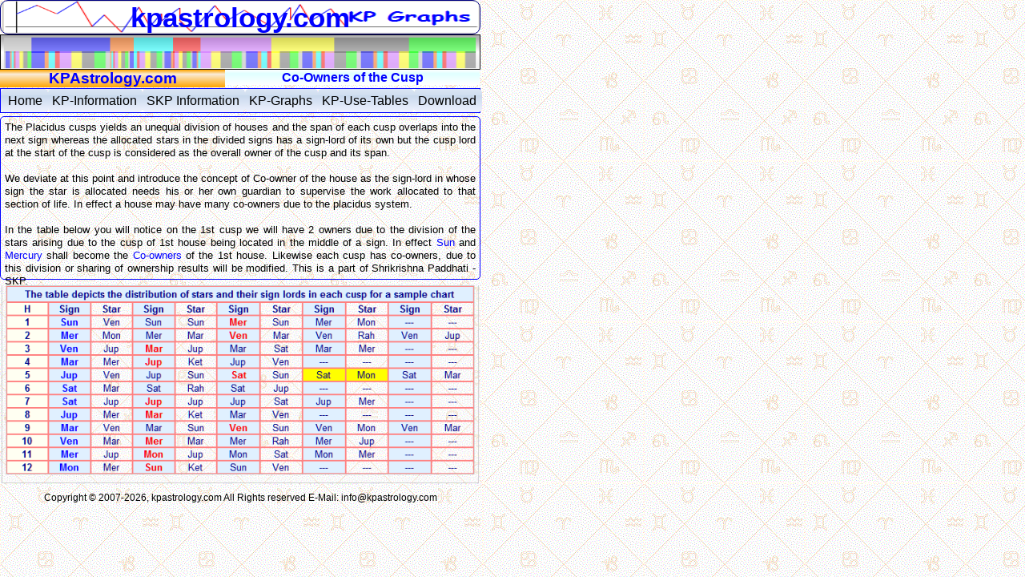

--- FILE ---
content_type: text/html
request_url: https://www.kpastrology.com/coowners.htm
body_size: 24454
content:
<!doctype html>
<html>
<head>
<meta charset="utf-8">
<title>KPAstrology.com - Co-Owners of Cusp are part of Shrikrishna Paddhati-SKP</title>
<meta name="description" content="Co-Owners of the Cusp can be used in Event Analysis as a part of Shrikrishna Paddhati - SKP">
<meta name="keywords" content="predict stock market,predict index,Stock Market Predictions,stock markets predictions,stock markets forecast,forecast,predict,intraday graphs,monthly graphs,yearly graphs,Daytrader,Investor,stock advisor,Technical Analysis,Predict Nifty,Predict Sensex,market timing,turning points,Nifty tips,Sensex tips,investment strategy,swing trading,intraday trading,index futures,KP graphs,stock markets,financial gains,Event Analysis,SKP,Shrikrishna Paddhati,Co-Owners,Guardian Lords,Dasha Degrees,Cusp Lords,ayanamsa,Placidus,pre-monition,Astrology Research,KP,Vedic Astrology,Western Astrology,Birth Chart,Transit,Sentiment,Sentiment Analysis,Moon and Sentiment,Planets Aspects,Sign Lord,Star lord,Nakshatra,Stars in Sign,KP Graphs,KP-Graphs,KP_Graphs,intution,Vimshottari Dasha,Classification of Planets,Planet Keywords,Properties of Signs,Properties of Stars,House Matrix,Download,Demo KP-Graphs,World Indices,Stock Markets,commodities,ALUMINIUM,LEAD,ZINC,COPPER,GOLD,SILVER,NICKEL,NATURAL GAS,CRUDE OIL,NZ50 New Zealand,AORD Australia,N225 Japan,KS11 South  Korea,TWII Taiwan,SSEC China,HSI Hong Kong,NIFTY India,FTSE United Kingdom, GDAXI Germany,DJI USA,SNP500 USA,Ketu,Venus,Sun,Moon,Mars,Rahu,Jupiter,Saturn ,Mercury,Designed and Developed in India">
<meta name="author" content="Shirish Ranade partner of Electron Systems">
<meta name="categories" content="Astrology, KP Astrology, Stock Markets, Financial Astrology,Learn and Earn">
<meta name="robots" content="index, follow">
<meta name="revisit-after" content="7 days">
<meta name="generator" content="WYSIWYG Web Builder 15 - http://www.wysiwygwebbuilder.com">
<style>
body
{
   background-color: #FFFFFF;
   background-image: url(images/kpbg9.gif);
   background-attachment: scroll;
   background-position: left top;
   background-repeat: repeat;
   color: #000000;
   font-family: Arial;
   font-weight: normal;
   font-size: 13px;
   line-height: 1.1875;
   margin: 0;
   padding: 0;
   overflow-y: auto;
}
</style>
<script src="jscookmenu.min.js"></script>
<style>
a
{
   color: #0000FF;
   text-decoration: underline;
}
a:visited
{
   color: #800080;
}
a:active
{
   color: #FF0000;
}
a:hover
{
   color: #0000FF;
   text-decoration: underline;
}
input:focus, textarea:focus, select:focus
{
   outline: none;
}
#wb_defaultText2 
{
   background-color: transparent;
   background-image: none;
   border: 1px solid #0000FF;
   border-radius: 5px;
   padding: 5px 5px 5px 5px;
   margin: 0;
   text-align: justify;
}
#wb_defaultText2 div
{
   text-align: justify;
}
#wb_BlankImage1
{
   vertical-align: top;
}
#BlankImage1
{
   border: 0px solid #000000;
   padding: 0;
   margin: 0;
   left: 0;
   top: 0;
   width: 100%;
   height: 100%;
}
#wb_allkpnumsText1 
{
   background-clip: padding-box;
   background-color: #E0FFFF;
   background: linear-gradient(to bottom, #FFFFFF 0%, #E0FFFF 25%, #FFFFFF 100%);
   border: 0px solid #000000;
   padding: 0;
   margin: 0;
   text-align: center;
}
#wb_allkpnumsText1 div
{
   text-align: center;
}
#wb_defaultText1 
{
   background-clip: padding-box;
   background-color: #FAEBD7;
   background: linear-gradient(to bottom, #FFA500 0%, #FAEBD7 25%, #FFA500 100%);
   border: 0px solid #000000;
   padding: 0;
   margin: 0;
   text-align: center;
}
#wb_defaultText1 div
{
   text-align: center;
}
#wb_coownersImage1
{
   vertical-align: top;
}
#coownersImage1
{
   border: 0px solid #000000;
   padding: 0;
   margin: 0;
   left: 0;
   top: 0;
   width: 100%;
   height: 100%;
}
#wb_Text2 
{
   background-color: transparent;
   background-image: url(images/IMG_GRAPH_MOV.png);
   background-repeat: repeat;
   background-position: left top;
   background-size: 100% 100%;
   border: 1px solid #000080;
   border-radius: 10px;
   padding: 0;
   margin: 0;
   text-align: center;
}
#wb_Text2 div
{
   text-align: center;
}
#defaultMenuBar1
{
   background-color: transparent;
   border: 1px solid #0000FF;
}
.defaultMenuBar1SubMenu
{
   background-color: transparent;
   border: 1px solid #999999;
   position:	absolute;
   visibility: hidden;
   overflow: visible;
   z-index: 100;
}
.defaultMenuBar1SubMenuTable
{
   cursor: default;
   border: 0;
   padding: 0;
}
.defaultMenuBar1SubMenuTable tr
{
   margin: 0;
   padding: 0;
}
.defaultMenuBar1Menu
{
   background-color: transparent;
   margin: 0px 0 0px 0px;
   padding: 0;
}
.defaultMenuBar1MenuOuter
{
   background-color: transparent;
   border: 0px solid #0000FF;
}
.defaultMenuBar1Menu tr
{
   margin: 0;
   padding: 0;
}
.defaultMenuBar1MainItem .defaultMenuBar1MainItemLeft,
.defaultMenuBar1MainItem .defaultMenuBar1MainFolderLeft
{
   width: 0px;
   cursor: pointer;
   border-width: 0;
   text-align: center;
   padding: 5px 0px 4px 0px;
   font-size: 1px;
}
.defaultMenuBar1MainItem .defaultMenuBar1MainItemText, 
.defaultMenuBar1MainItem .defaultMenuBar1MainItemText a,
.defaultMenuBar1MainItem .defaultMenuBar1MainFolderText,
.defaultMenuBar1MainItem .defaultMenuBar1MainFolderText a
{
   background-color: #C9D9ED;
   background: linear-gradient(to bottom, #DBE6F4 0%, #D0DEF0 27%, #C9D9ED 29%, #EFF2FF 100%);
   color: #000000;
   font-size: 16px;
   font-family: Arial;
   font-weight: normal;
   line-height: 18px;
   text-align: left;
   text-decoration: none;
   white-space: nowrap;
   margin: 0;
   cursor: pointer;
   border-bottom: 0px solid #DBCE99;
   border-right: 0px solid #DBCE99;
   border-top: 0px solid #DBCE99;
   border-left: 0px solid #DBCE99;
   border-top-left-radius: 5px;
   border-bottom-left-radius: 5px;
   border-top-right-radius: 5px;
   border-bottom-right-radius: 5px;
   padding: 6px 7px 5px 5px;
   vertical-align: middle;
}
.defaultMenuBar1MainItem .defaultMenuBar1MainItemRight,
.defaultMenuBar1MainItem .defaultMenuBar1MainFolderRight
{
   width: 0px;
   cursor: pointer;
   border-width: 0;
   padding: 5px 0px 4px 0px;
   font-size: 1px;
}
.defaultMenuBar1MainItemHover .defaultMenuBar1MainItemLeft,
.defaultMenuBar1MainItemActive .defaultMenuBar1MainItemLeft,
.defaultMenuBar1MainItemHover .defaultMenuBar1MainFolderLeft,
.defaultMenuBar1MainItemActive .defaultMenuBar1MainFolderLeft
{
   width: 0px;
   cursor: pointer;
   border-width: 0;
   padding: 5px 0px 4px 0px;
   font-size: 1px;
}
.defaultMenuBar1MainItemHover .defaultMenuBar1MainItemText,
.defaultMenuBar1MainItemActive .defaultMenuBar1MainItemText,
.defaultMenuBar1MainItemHover .defaultMenuBar1MainItemText a,
.defaultMenuBar1MainItemActive .defaultMenuBar1MainItemText a,
.defaultMenuBar1MainItemHover .defaultMenuBar1MainFolderText,
.defaultMenuBar1MainItemActive .defaultMenuBar1MainFolderText,
.defaultMenuBar1MainItemHover .defaultMenuBar1MainFolderText a,
.defaultMenuBar1MainItemActive .defaultMenuBar1MainFolderText a
{
   background-color: #FFD55C;
   background: linear-gradient(to bottom, #FFFDE9 0%, #FFEBA6 49%, #FFD55C 50%, #FFE084 100%);
   color: #000000;
   font-size: 16px;
   font-family: Arial;
   font-weight: normal;
   line-height: 18px;
   text-align: left;
   text-decoration: none;
   white-space: nowrap;
   margin: 0;
   cursor: pointer;
   border-bottom: 1px solid #DBCE99;
   border-right: 1px solid #DBCE99;
   border-top: 1px solid #DBCE99;
   border-left: 1px solid #DBCE99;
   border-top-left-radius: 5px;
   border-bottom-left-radius: 5px;
   border-top-right-radius: 5px;
   border-bottom-right-radius: 5px;
   padding: 5px 6px 4px 4px;
   vertical-align: middle;
}
.defaultMenuBar1MainItemHover .defaultMenuBar1MainItemRight,
.defaultMenuBar1MainItemActive .defaultMenuBar1MainItemRight,
.defaultMenuBar1MainItemHover .defaultMenuBar1MainFolderRight,
.defaultMenuBar1MainItemActive .defaultMenuBar1MainFolderRight
{
   width: 0px;
   cursor: pointer;
   border-width: 0;
   padding: 5px 0px 4px 0px;
   font-size: 1px;
}
.defaultMenuBar1MenuItem .defaultMenuBar1MenuItemLeft,
.defaultMenuBar1MenuItem .defaultMenuBar1MenuFolderLeft
{
   background-color: #EBEBEB;
   width: 25px;
   cursor: pointer;
   border-bottom: 0px solid #DBCE99;
   border-left: 0px solid #DBCE99;
   border-top: 0px solid #DBCE99;
   border-right: 0;
   text-align: center;
   padding: 3px 0px 3px 1px;
   font-size: 1px;
}
.defaultMenuBar1MenuItem .defaultMenuBar1MenuItemText, 
.defaultMenuBar1MenuItem .defaultMenuBar1MenuItemText a,
.defaultMenuBar1MenuItem .defaultMenuBar1MenuFolderText,
.defaultMenuBar1MenuItem .defaultMenuBar1MenuFolderText a
{
   background-color: #FFFFFF;
   color: #000000;
   font-size: 13px;
   font-family: Arial;
   font-weight: normal;
   line-height: 16px;
   text-align: left;
   text-decoration: none;
   white-space: nowrap;
   margin: 0;
   cursor: pointer;
   border-bottom: 0px solid #DBCE99;
   border-top: 0px solid #DBCE99;
   border-right: 0px solid #DBCE99;
   border-left: 0px solid #DBCE99;
   padding: 3px 2px 3px 2px;
   vertical-align: middle;
}
.defaultMenuBar1MenuItem .defaultMenuBar1MenuItemRight,
.defaultMenuBar1MenuItem .defaultMenuBar1MenuFolderRight
{
   background-color: #FFFFFF;
   width: 12px;
   cursor: pointer;
   border-bottom: 0px solid #DBCE99;
   border-right: 0px solid #DBCE99;
   border-top: 0px solid #DBCE99;
   border-left: 0;
   padding: 3px 1px 3px 0px;
   font-size: 1px;
}
.defaultMenuBar1MenuItemHover .defaultMenuBar1MenuItemLeft, 
.defaultMenuBar1MenuItemActive .defaultMenuBar1MenuItemLeft,
.defaultMenuBar1MenuItemHover .defaultMenuBar1MenuFolderLeft,
.defaultMenuBar1MenuItemActive .defaultMenuBar1MenuFolderLeft
{
   background-color: transparent;
   background-image: url(images/coowners_defaultMenuBar1_bkgrnd15.png);
   background-repeat: repeat-x;
   background-position: left top;
   width: 25px;
   cursor: pointer;
   border-bottom: 1px solid #DBCE99;
   border-left: 1px solid #DBCE99;
   border-top: 1px solid #DBCE99;
   border-right: 0;
   padding: 2px 0px 2px 0px;
   font-size: 1px;
}
.defaultMenuBar1MenuItemHover .defaultMenuBar1MenuItemText,
.defaultMenuBar1MenuItemActive .defaultMenuBar1MenuItemText,
.defaultMenuBar1MenuItemHover .defaultMenuBar1MenuItemText a,
.defaultMenuBar1MenuItemActive .defaultMenuBar1MenuItemText a,
.defaultMenuBar1MenuItemHover .defaultMenuBar1MenuFolderText,
.defaultMenuBar1MenuItemActive .defaultMenuBar1MenuFolderText,
.defaultMenuBar1MenuItemHover .defaultMenuBar1MenuFolderText a,
.defaultMenuBar1MenuItemActive .defaultMenuBar1MenuFolderText a
{
   background-color: transparent;
   background-image: url(images/coowners_defaultMenuBar1_bkgrnd14.png);
   background-repeat: repeat-x;
   background-position: left top;
   color: #555555;
   font-size: 13px;
   font-family: Arial;
   font-weight: normal;
   line-height: 16px;
   text-align: left;
   text-decoration: none;
   white-space: nowrap;
   margin: 0;
   cursor: pointer;
   border-bottom: 1px solid #DBCE99;
   border-top: 1px solid #DBCE99;
   border-right: 0px solid #DBCE99;
   border-left: 0px solid #DBCE99;
   padding: 2px 2px 2px 2px;
   vertical-align: middle;
}
.defaultMenuBar1MenuItemHover .defaultMenuBar1MenuItemRight,
.defaultMenuBar1MenuItemActive .defaultMenuBar1MenuItemRight,
.defaultMenuBar1MenuItemHover .defaultMenuBar1MenuFolderRight,
.defaultMenuBar1MenuItemActive .defaultMenuBar1MenuFolderRight
{
   background-color: transparent;
   background-image: url(images/coowners_defaultMenuBar1_bkgrnd16.png);
   background-repeat: repeat-x;
   background-position: left top;
   width: 12px;
   cursor: pointer;
   border-bottom: 1px solid #DBCE99;
   border-right: 1px solid #DBCE99;
   border-top: 1px solid #DBCE99;
   border-left: 0;
   padding: 2px 0px 2px 0px;
   font-size: 1px;
}
.defaultMenuBar1MenuItem .defaultMenuBar1MenuFolderRight
{
   background-image: url(images/coowners_defaultMenuBar1_bkgrnd18.png);
   background-position: left center;
   background-repeat: no-repeat;
}
.defaultMenuBar1MenuItemHover .defaultMenuBar1MenuFolderRight,
.defaultMenuBar1MenuItemActive .defaultMenuBar1MenuFolderRight
{
   background-image: url(images/coowners_defaultMenuBar1_bkgrnd20.png);
   background-position: left center;
   background-repeat: no-repeat;
}
.defaultMenuBar1SubMenu td,
.defaultMenuBar1Menu td,
.defaultMenuBar1Menu tr
{
   vertical-align: middle;
}
.defaultMenuBar1MenuSplitText div
{
   height: 1px;
   padding: 0;
   background-color: #000000;
   overflow: hidden;
}
.defaultMenuBar1MenuItem .defaultMenuBar1MenuSplitLeft
{
   background-color: #EBEBEB;
   height: 5px;
   padding: 0;
}
.defaultMenuBar1MenuItem .defaultMenuBar1MenuSplitText
{
   background-color: #FFFFFF;
   height: 5px;
   padding: 0px 6px 0px 6px;
}
.defaultMenuBar1MenuItem .defaultMenuBar1MenuSplitRight
{
   background-color: #FFFFFF;
   height: 5px;
   padding: 0;
}
.defaultMenuBar1MainSplitText div
{
   background-color: #000000;
   height: 1px;
   padding: 0;
   overflow: hidden;
}
.defaultMenuBar1MainItem .defaultMenuBar1MainSplitLeft 
{
   height: 12px;
   padding: 0;
}
.defaultMenuBar1MainItem .defaultMenuBar1MainSplitText
{
   background-color: #C9D9ED;
   background: linear-gradient(to bottom, #DBE6F4 0%, #D0DEF0 27%, #C9D9ED 29%, #EFF2FF 100%);
   height: 12px;
   padding: 0;
}
.defaultMenuBar1MainItem .defaultMenuBar1MainSplitRight
{
   height: 12px;
   padding: 0;
}
.defaultMenuBar1MainItem
{
   vertical-align: middle;
}
.defaultMenuBar1HorizontalSplit
{
   border-right: 0 solid #8080FF;
   border-left: 0 solid #8080FF;
   width: 17px;
   background-color: #C9D9ED;
   background: linear-gradient(to bottom, #DBE6F4 0%, #D0DEF0 27%, #C9D9ED 29%, #EFF2FF 100%);
   padding: 5px 0px 4px 0px;
   vertical-align: middle;
   text-align: center;
   text-decoration: none;
   color: #000000;
   font-size: 16px;
   font-family: Arial;
   font-style: normal;
}
.defaultMenuBar1MainItem, .defaultMenuBar1MainItemHover, .defaultMenuBar1MainItemActive,
.defaultMenuBar1MenuItem, .defaultMenuBar1MenuItemHover, .defaultMenuBar1MenuItemActive
{
   white-space: nowrap;
}
.defaultMenuBar1SpacerDiv
{
   background: transparent;
   margin: 0;
   padding: 0;
   border: 0;
   font-size: 1px;
}
#wb_uid12
{
   display: none;
}
#wb_uid5
{
   color: #0000FF;
   font-family: "Arial";
   font-size: 13px;
   line-height: 16px;
}
#wb_uid13
{
   width: 25px;
   height: 16px;
}
#wb_uid4
{
   color: #000000;
   font-family: "Arial";
   font-size: 13px;
   line-height: 16px;
}
#wb_uid10
{
   color: #0000FF;
   font-family: "Arial";
   font-size: 19px;
}
#wb_uid3
{
   color: #0000FF;
   font-family: "Arial";
   font-size: 13px;
   line-height: 16px;
}
#wb_uid11
{
   color: #0000FF;
   font-family: "Arial";
   font-size: 35px;
}
#wb_uid2
{
   color: #000000;
   font-family: "Arial";
   font-size: 13px;
   line-height: 16px;
}
#wb_uid16
{
   width: 12px;
   height: 16px;
}
#wb_uid1
{
   color: #0000FF;
   font-family: "Arial";
   font-size: 13px;
   line-height: 16px;
}
#wb_uid0
{
   color: #000000;
   font-family: "Arial";
   font-size: 13px;
   line-height: 16px;
}
#wb_uid14
{
   width: 12px;
   height: 16px;
}
#wb_uid15
{
   width: 25px;
   height: 16px;
}
#wb_coownersImage1
{
   position: absolute;
   left: 0px;
   top: 356px;
   width: 599px;
   height: 248px;
   z-index: 4;
}
#wb_Text2
{
   position: absolute;
   left: 0px;
   top: 0px;
   width: 598px;
   height: 41px;
   text-align: center;
   z-index: 5;
}
#wb_BlankImage1
{
   position: absolute;
   left: 0px;
   top: 42px;
   width: 600px;
   height: 45px;
   z-index: 1;
}
#wb_allkpnumsText1
{
   position: absolute;
   left: 281px;
   top: 87px;
   width: 318px;
   height: 19px;
   text-align: center;
   z-index: 2;
}
#wb_defaultText1
{
   position: absolute;
   left: 0px;
   top: 87px;
   width: 281px;
   height: 22px;
   text-align: center;
   z-index: 3;
}
#wb_defaultMenuBar1
{
   position: absolute;
   left: 0px;
   top: 110px;
   width: 600px;
   height: 31px;
   z-index: 1006;
}
#wb_JavaScript4
{
   position: absolute;
   left: 0px;
   top: 614px;
   width: 600px;
   height: 19px;
   z-index: 7;
}
#wb_uid9
{
   color: #0000FF;
   font-family: "Arial";
   font-size: 16px;
}
#copyrightnotice
{
   color: #000000;
   font-size: 12px;
   font-family: "Arial";
   font-weight: normal;
   font-style: normal;
   text-align: center;
   text-decoration: none;
}
#wb_uid8
{
   color: #000000;
   font-family: "Arial";
   font-size: 13px;
   line-height: 16px;
}
#wb_defaultText2
{
   position: absolute;
   left: 0px;
   top: 145px;
   width: 588px;
   height: 192px;
   text-align: justify;
   z-index: 0;
}
#wb_uid7
{
   color: #0000FF;
   font-family: "Arial";
   font-size: 13px;
   line-height: 16px;
}
#wb_uid6
{
   color: #000000;
   font-family: "Arial";
   font-size: 13px;
   line-height: 16px;
}
</style>
<!-- Google tag (gtag.js) -->
<script async src="https://www.googletagmanager.com/gtag/js?id=G-Y1S3S0HNT3"></script>
<script>
  window.dataLayer = window.dataLayer || [];
  function gtag(){dataLayer.push(arguments);}
  gtag('js', new Date());

  gtag('config', 'G-Y1S3S0HNT3');
</script>

</head>
<body>
<div id="wb_defaultText2">
<span id="wb_uid0">The Placidus cusps yields an unequal division of houses and the span of each cusp overlaps into the next sign whereas the allocated stars in the divided signs has a sign-lord of its own but the cusp lord at the start of the cusp is considered as the overall owner of the cusp and its span.<br><br>We deviate at this point and introduce the concept of Co-owner of the house as the sign-lord in whose sign the star is allocated needs his or her own guardian to supervise the work allocated to that section of life. In effect a house may have many co-owners due to the placidus system. <br><br>In the table below you will notice on the 1st cusp we will have 2 owners due to the division of the stars arising due to the cusp of 1st house being located in the middle of a sign. In effect </span><span id="wb_uid1">Sun</span><span id="wb_uid2"> and </span><span id="wb_uid3">Mercury </span><span id="wb_uid4">shall</span><span id="wb_uid5"> </span><span id="wb_uid6">become the</span><span id="wb_uid7"> Co-owners </span><span id="wb_uid8">of the 1st house. Likewise each cusp has co-owners, due to this division or sharing of ownership results will be modified. This is a part of Shrikrishna Paddhati -SKP.</span></div>
<div id="wb_BlankImage1">
<img src="images/All%2dStar%2dSubs.png" id="BlankImage1" alt=""></div>
<div id="wb_allkpnumsText1">
<span id="wb_uid9"><strong>Co-Owners of the Cusp</strong></span></div>
<div id="wb_defaultText1">
<span id="wb_uid10"><strong>KPAstrology.com </strong></span></div>
<div id="wb_coownersImage1">
<img src="images/Dist_stars_In_Signs.png" id="coownersImage1" alt=""></div>
<div id="wb_Text2">
<span id="wb_uid11"><strong>kpastrology.com</strong></span></div>
<div id="wb_defaultMenuBar1">
<div id="defaultMenuBar1">
<ul id="wb_uid12">
<li><span></span><span>&nbsp;Home</span>
<ul>
<li><span></span><a href="./default.htm" target="_self" title="Home of Kpastrology for you">Home</a>
</li>
<li><span></span><a href="./aboutus.htm" target="_self" title="More Information about us">About-Us</a>
</li>
<li><span></span><a href="./contact.htm" target="_self" title="Need to Reach us">Contact</a>
</li>
</ul>
</li>
<li><span></span><span>KP-Information</span>
<ul>
<li><span></span><a href="./kpbasics.htm" target="_self" title="KP Basics">KP&nbsp;Basics</a>
</li>
<li><span></span><a href="./overview.htm" target="_self" title="Overview of KPAtrology">Overview</a>
</li>
<li><span></span><a href="./rahuketu.htm" target="_self" title="About Rahu Ketu">Rahu&nbsp;Ketu</a>
</li>
</ul>
</li>
<li><span></span><span>SKP&nbsp;Information</span>
<ul>
<li><span></span><a href="./guardlrds.htm" target="_self" title="Guardian Lords Information">Guardian&nbsp;Lords</a>
</li>
<li><span></span><a href="./coowners.htm" target="_self" title="About Co-Owners of Houses">Co-Owners</a>
</li>
<li><span></span><a href="./intro.htm" target="_self" title="Introduction to Event Analysis">Event&nbsp;Analysis</a>
</li>
</ul>
</li>
<li><span></span><span>KP-Graphs</span>
<ul>
<li><span></span><a href="./graphparts.htm" target="_self" title="The Parts of KP-Graph like L1, L2, L3..L4 and more">Parts&nbsp;of&nbsp;KP-Graph</a>
</li>
<li><span></span><a href="./kpgraphs.htm" target="_self" title="KP-Graph Example with Rules">KP-Graph&nbsp;Example</a>
</li>
<li><span></span><a href="./sentiment.htm" target="_self" title="The Sentiment and more of usage of KP-Graphs">Sentiment&nbsp;Flow</a>
</li>
</ul>
</li>
<li><span></span><span>KP-Use-Tables</span>
<ul>
<li><span></span><a href="./kp_1-249.htm" target="_self" title="KP 1-249 Numbers">KP&nbsp;1-249&nbsp;Numbers</a>
</li>
<li><span></span><a href="./allkpnums.htm" target="_self" title="All KP-Nums with Signs">All&nbsp;KP-Nums&nbsp;with&nbsp;Signs</a>
</li>
<li><span></span><a href="./vimdasha.htm" target="_self" title="Vimshottari Dasha">Vimshottari&nbsp;Dasha</a>
</li>
<li><span></span><a href="./starsign.htm" target="_self" title="Stars In Signs">Stars&nbsp;In&nbsp;Signs</a>
</li>
<li><span></span><a href="./clasplan.htm" target="_self" title="Classification of Planets">Classification&nbsp;of&nbsp;Planets</a>
</li>
<li><span></span><a href="./plnkwrds.htm" target="_self" title="Planet Keywords">Planet&nbsp;Keywords</a>
</li>
<li><span></span><a href="./propsign.htm" target="_self" title="Properties of Signs">Properties&nbsp;of&nbsp;Signs</a>
</li>
<li><span></span><a href="./propstar.htm" target="_self" title="Properties of Stars">Properties&nbsp;of&nbsp;Stars</a>
</li>
<li><span></span><a href="./hsmatrix.htm" target="_self" title="House Matrix">House&nbsp;Matrix</a>
</li>
</ul>
</li>
<li><span></span><a href="./download.htm" target="_self" title="Download Flash Click-Learning Tools">Download</a>
</li>
</ul>
</div>
<script>
var cmdefaultMenuBar1 =
{
   mainFolderLeft: '',
   mainFolderRight: '',
   mainItemLeft: '',
   mainItemRight: '',
   folderLeft: '<div id="wb_uid13" class="defaultMenuBar1SpacerDiv" />',
   folderRight: '<div id="wb_uid14" class="defaultMenuBar1SpacerDiv" />',
   itemLeft: '<div id="wb_uid15" class="defaultMenuBar1SpacerDiv" />',
   itemRight: '<div id="wb_uid16" class="defaultMenuBar1SpacerDiv" />',
   mainSpacing: 0,
   subSpacing: 0,
   delay: 100,
   offsetHMainAdjust: [0, 0],
   offsetSubAdjust: [0, 0]
};
var cmdefaultMenuBar1HSplit = [_cmNoClick, '<td class="defaultMenuBar1MenuSplitLeft"><div></div></td>' +
                                    '<td class="defaultMenuBar1MenuSplitText"><div></div></td>' +
                                    '<td class="defaultMenuBar1MenuSplitRight"><div></div></td>'];
var cmdefaultMenuBar1MainVSplit = [_cmNoClick, '<div><table width="17" cellspacing="0"><tr><td class="defaultMenuBar1HorizontalSplit">|</td></tr></table></div>'];
var cmdefaultMenuBar1MainHSplit = [_cmNoClick, '<td colspan="3" class="defaultMenuBar1MainSplitText"><div></div></td>'];
document.addEventListener('DOMContentLoaded', function(event)
{
   cmDrawFromText('defaultMenuBar1', 'hbr', cmdefaultMenuBar1, 'defaultMenuBar1');
});
</script>
</div>
<div id="wb_JavaScript4">
<div id="copyrightnotice"></div>
<script>
   var now = new Date();
   var startYear = "2007";
   var text =  "Copyright &copy; ";
   if (startYear != '')
   {
      text = text + startYear + "-";
   }
   text = text + now.getFullYear() + ", kpastrology.com All Rights reserved E-Mail: info@kpastrology.com";
   var copyrightnotice = document.getElementById('copyrightnotice');
   copyrightnotice.innerHTML = text;
</script>


</div>
</body>
</html>